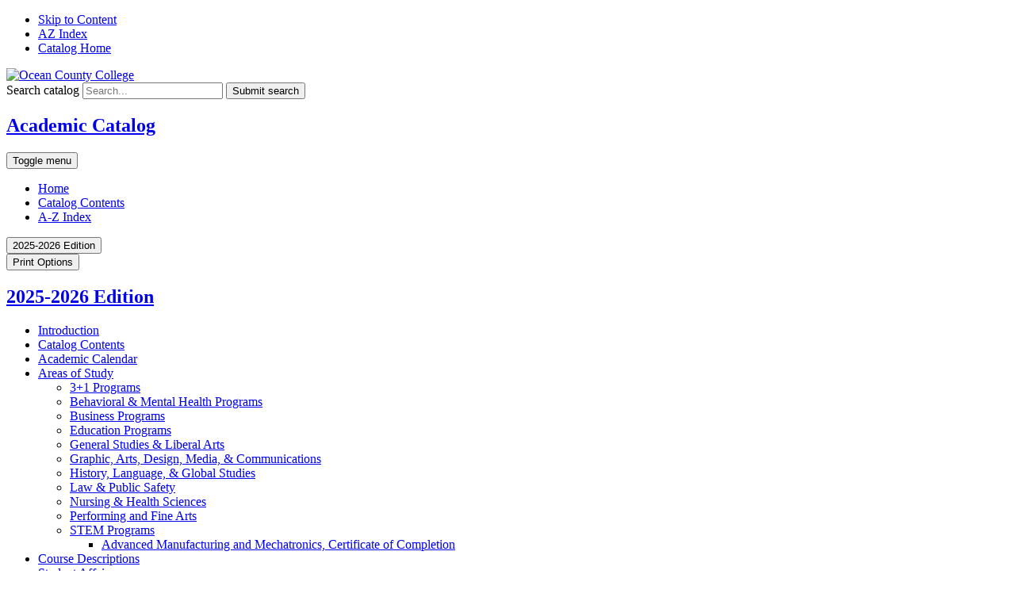

--- FILE ---
content_type: text/html; charset=UTF-8
request_url: https://catalog.ocean.edu/areas-study/stem/advanced-cc/
body_size: 16925
content:

<!doctype html>
<html class="no-js" xml:lang="en" lang="en" dir="ltr">

<head>
<meta http-equiv="X-UA-Compatible" content="IE=Edge" />
<script>(function(H){H.className=H.className.replace(/\bno-js\b/,'js')})(document.documentElement)</script>
<title>Advanced Manufacturing and Mechatronics, Certificate of Completion &lt; Ocean County College Academic Catalog</title>
<meta http-equiv="Content-Type" content="text/html; charset=utf-8" />
<meta property="og:site_name" content="Ocean County College Academic Catalog" />
<link rel="search" type="application/opensearchdescription+xml"
			href="/search/opensearch.xml" title="Catalog" />
<meta name="viewport" content="width=device-width, initial-scale=1.0, minimum-scale=1.0" />
<link href="/favicon.ico" rel="shortcut icon" />
<link rel="stylesheet" type="text/css" href="/css/reset.css" />
<link rel="stylesheet" type="text/css" href="/css/courseleaf.css" />
<link rel="stylesheet" type="text/css" href="/fonts/font-awesome/font-awesome.min.css" />
<link href="https://fonts.googleapis.com/css?family=Roboto:400,400i,500,500i,700,700i" rel="stylesheet">
<link rel="stylesheet" type="text/css" href="/fonts/font-awesome/font-awesome.min.css" />
<link rel="stylesheet" type="text/css" href="/css/courseleaf.css" />
<link rel="stylesheet" type="text/css" href="/css/screen.css" media="screen" />
<link rel="stylesheet" type="text/css" href="/css/print.css" media="print" />
<script type="text/javascript" src="/js/jquery.js"></script>
<script type="text/javascript" src="/js/lfjs.js"></script>
<script type="text/javascript" src="/js/lfjs_any.js"></script>
<link rel="stylesheet" type="text/css" href="/js/lfjs.css" />
<script type="text/javascript" src="/js/courseleaf.js"></script>
<script type="text/javascript" src="/js/custom.js"></script>




</head>



<body class="">




<nav aria-label="Skip content menu" class="accessible">
	<div class="accessible-menu">
		<ul>
			<li><a href="#content" rel="section">Skip to Content</a></li>
			<li><a href="/azindex/">AZ Index</a></li>
			<li><a href="/">Catalog Home</a></li>
		</ul>
	</div>
</nav>

<header id="header">
   <div class="wrap">
      <div id="logo">
         <a href="https://www.ocean.edu/"><img src="/images/logo.png" alt="Ocean County College" /></a>
      </div>
      <div class="search" id="cat-search">
         <form action="/search/">
            <label for="cat-search-term" class="sr-only">Search catalog</label>
            <input class="search-field" type="text" name="search" id="cat-search-term" placeholder="Search..." id="cat-search-term" />
            <button class="search-button" type="submit">
               <i class="fa fa-search" aria-hidden="true"></i>
               <span class="sr-only">Submit search</span>
            </button>
<!-- <input type="hidden" name="caturl" value="/areas-study" /> -->
         </form>
      </div>
   </div>
</header>

<section id="local-header">
   <div class="wrap">
      <div id="site-title">
         <h1><a href="/">Academic Catalog</a></h1>
         <button id="hamburger" aria-controls="navigation" data-toggle="#navigation" aria-expanded="false">
            <span class="sr-only">Toggle menu</span>
            <i class="fa fa-bars" aria-hidden="true"></i>
         </button>
      </div>
      <nav id="navigation" aria-label="Secondary" aria-hidden="false">
         <ul id="main-nav" class="clearfix">
            <li><a href="/">Home</a></li>
            <li><a href="/catalogcontents/">Catalog Contents</a></li>
            <li><a href="/azindex/">A-Z Index</a></li>
         </ul>
      </nav>
   </div>
</section>

<section id="content-container">
   <div class="wrap">
      <div id="col-nav">
         <button id="sidebar-toggle" aria-expanded="false" data-toggle="#sidebar">
            <i class="fa fa-bars" aria-hidden="true"></i>
            <span>2025-2026 Edition</span>
         </button>
         <aside id="sidebar">
			<button id="print-btn" href="#print-dialog" onclick="showPrintDialog(); return false;">
               <i class="fa fa-print" aria-hidden="true"></i> Print Options
            </button>
            <div class="sidebar-item">
               <h2 id="edition" class="sidebar-header"><a href="/">2025-2026 Edition</a></h2>
               <nav id="cl-menu" aria-label="Primary">
<ul class="nav levelzero" id="/">
	<li><a href="/introduction/">Introduction</a></li>
	<li><a href="/catalogcontents/">Catalog Contents</a></li>
	<li><a href="/academic-calendar/">Academic Calendar</a></li>
	<li class="active isparent"><a href="/areas-study/" target="_blank">Areas of Study</a>
	<ul class="nav levelone" id="/areas-study/">
		<li class="isparent"><a href="/areas-study/3plus1programs/" target="_blank">3+1 Programs</a></li>
		<li class="isparent"><a href="/areas-study/behavioral-mental-health/">Behavioral &amp;&#8203; Mental Health Programs</a></li>
		<li class="isparent"><a href="/areas-study/business/">Business Programs</a></li>
		<li class="isparent"><a href="/areas-study/education/">Education Programs</a></li>
		<li class="isparent"><a href="/areas-study/general-studies-liberal-arts/">General Studies &amp;&#8203; Liberal Arts</a></li>
		<li class="isparent"><a href="/areas-study/graphics-design-communications/">Graphic, Arts, Design, Media, &amp;&#8203; Communications</a></li>
		<li class="isparent"><a href="/areas-study/history-language-globalstudies/">History, Language, &amp;&#8203; Global Studies</a></li>
		<li class="isparent"><a href="/areas-study/law-public-safety/">Law &amp;&#8203; Public Safety</a></li>
		<li class="isparent"><a href="/areas-study/nursing-health-sciences/">Nursing &amp;&#8203; Health Sciences</a></li>
		<li class="isparent"><a href="/areas-study/performing-fine-arts/">Performing and Fine Arts</a></li>
		<li class="active isparent"><a href="/areas-study/stem/">STEM Programs</a>
		<ul class="nav leveltwo" id="/areas-study/stem/">
			<li class="active self"><a href="#" onclick="return false;">Advanced Manufacturing and Mechatronics, Certificate of Completion</a></li>
		</ul>
		</li>
	</ul>
	</li>
	<li class="isparent"><a href="/course-descriptions/">Course Descriptions</a></li>
	<li class="isparent"><a href="/student-affairs/">Student Affairs</a></li>
	<li class="isparent"><a href="/expenses-financial-information/">Expenses and Financial Information</a></li>
	<li class="isparent"><a href="/academic-information/">Academic Information</a></li>
	<li><a href="/online-learning/" target="_blank">Online Learning </a></li>
	<li><a href="https://catwork.ocean.edu/workforce-development-strategic-partnerships/">Workforce Development and Strategic Partnerships</a></li>
	<li><a href="/ocean-county-board-chosen-freeholders/">Ocean County Board of Commissioners</a></li>
	<li><a href="/ocean-county-college-board-trustees/">Ocean County College Board of Trustees</a></li>
	<li><a href="/contacting-college/">Contacting the College</a></li>
	<li class="isparent"><a href="/college-buildings-college-policies/">Campus Map and Locations</a></li>
	<li><a href="/directory-personnel/">Directory of Personnel</a></li>
	<li><a href="/azindex/">Catalog A-&#8203;Z Index</a></li>
	<li><a href="/catalog-archive/">Catalog Archive</a></li>
	<li class="isparent"><a href="/course-search/">Search Courses</a></li>
	<li><a href="/addendum/">Catalog Addendum</a></li>
</ul>
               </nav>
            </div>

            
         </aside>
      </div> <!-- end col-nav -->
      <div id="col-content">
			<nav id="breadcrumb" aria-label="Breadcrumbs">
<ul><li><a href="/">Home</a><span class="crumbsep">›</span></li><li><a href="/areas-study/">Areas&nbsp;of&nbsp;Study</a><span class="crumbsep">›</span></li><li><a href="/areas-study/stem/">STEM&nbsp;Programs</a><span class="crumbsep">›</span></li><li><span class="active">Advanced Manufacturing and Mechatronics, Certificate of Completion</span></li></ul>
			</nav>

			<main id="content">
				<h1 class="page-title">Advanced Manufacturing and Mechatronics, Certificate of Completion</h1>




<div id="textcontainer" class="page_content">

<h2>Certificate Description</h2>
<div class="OutlineElement Ltr SCXW263213874 BCX2"> <p class="Paragraph SCXW263213874 BCX2"><span class="BCX2 BCX2 NormalTextRun SCXW263213874 SCXW263213874 TextRun" data-contrast="auto" lang="EN-US" xml:lang="EN-US">The</span> <span class="BCX2 BCX2 NormalTextRun SCXW263213874 SCXW263213874 TextRun" data-contrast="auto" lang="EN-US" xml:lang="EN-US">Advanced Manufacturing and Mechatronics</span> <span class="BCX2 BCX2 NormalTextRun SCXW263213874 SCXW263213874 TextRun" data-contrast="auto" lang="EN-US" xml:lang="EN-US">C</span><span class="BCX2 BCX2 NormalTextRun SCXW263213874 SCXW263213874 TextRun" data-contrast="auto" lang="EN-US" xml:lang="EN-US">ertificate of</span> <span class="BCX2 BCX2 NormalTextRun SCXW263213874 SCXW263213874 TextRun" data-contrast="auto" lang="EN-US" xml:lang="EN-US">Completion</span> <span class="BCX2 BCX2 NormalTextRun SCXW263213874 SCXW263213874 TextRun" data-contrast="auto" lang="EN-US" xml:lang="EN-US">program is designed for those students planning to work in a manufacturing industry.  The Mechatronics Certificate of</span> <span class="BCX2 BCX2 NormalTextRun SCXW263213874 SCXW263213874 TextRun" data-contrast="auto" lang="EN-US" xml:lang="EN-US">Completion</span> <span class="BCX2 BCX2 NormalTextRun SCXW263213874 SCXW263213874 TextRun" data-contrast="auto" lang="EN-US" xml:lang="EN-US">program</span> <span class="BCX2 BCX2 NormalTextRun SCXW263213874 SCXW263213874 TextRun" data-contrast="auto" lang="EN-US" xml:lang="EN-US">will</span> <span class="BCX2 BCX2 NormalTextRun SCXW263213874 SCXW263213874 TextRun" data-contrast="auto" lang="EN-US" xml:lang="EN-US">prepare students to enter the workforce with the ability to operate and maintain equipment found in a modern manufacturing environment. </span> </p> </div> <div class="OutlineElement Ltr BCX2 SCXW263213874"> <p class="Paragraph SCXW263213874 BCX2"><span class="BCX2 BCX2 NormalTextRun SCXW263213874 SCXW263213874 TextRun" data-contrast="auto" lang="EN-US" xml:lang="EN-US">As manufacturing advances into a more automated production system, a higher level of technical expertise is required of the labor force. The certificate holders will have experience with the operation and maintenance of computer numeric controlled (CNC) machines and programmable logic controllers (PLCs)</span><span class="BCX2 BCX2 NormalTextRun SCXW263213874 SCXW263213874 TextRun" data-contrast="auto" lang="EN-US" xml:lang="EN-US">,</span> <span class="BCX2 BCX2 NormalTextRun SCXW263213874 SCXW263213874 TextRun" data-contrast="auto" lang="EN-US" xml:lang="EN-US">as well as a working knowledge of basic electronics, pneumatic</span><span class="BCX2 BCX2 NormalTextRun SCXW263213874 SCXW263213874 TextRun" data-contrast="auto" lang="EN-US" xml:lang="EN-US">,</span> <span class="BCX2 BCX2 NormalTextRun SCXW263213874 SCXW263213874 TextRun" data-contrast="auto" lang="EN-US" xml:lang="EN-US">and mechanical systems.</span> </p> </div>
<h2>Certificate Requirements</h2>
<table pdfnorepeatheader="true" class="sc_plangrid"> <caption>Plan of Study Grid</caption><colgroup> 	<col pdfwidth="28" class="codecol"/> 	<col pdfwidth="57" class="titlecol"/> 	<col pdfwidth="15" class="hourscol"/> </colgroup> <tr class="plangridyear"><th id="ASr4ej_plangrid1_0" class="year" colspan="3">Freshman</th></tr> <tr class="plangridterm"><th id="ASr4ej_plangrid1_0_0" colspan="2">First Semester</th><th id="ASr4ej_plangrid1_hoursheader" scope="col" class="hourscol">Credit Hours</th></tr> <tr class="even"><td headers=" ASr4ej_plangrid1_0_0" class="codecol"><a href="/search/?P=ENGR%20181" title="ENGR 181" class="bubblelink code" onclick="return showCourse(this, 'ENGR 181');">ENGR 181</a></td> <td headers=" ASr4ej_plangrid1_0_0" class="titlecol">Graphics for Engineers</td> <td headers=" ASr4ej_plangrid1_0_0 ASr4ej_plangrid1_hoursheader" class="hourscol">2</td> </tr> <tr class="odd"><td headers=" ASr4ej_plangrid1_0_0" class="codecol"><a href="/search/?P=ENGT%20102" title="ENGT 102" class="bubblelink code" onclick="return showCourse(this, 'ENGT 102');">ENGT 102</a></td> <td headers=" ASr4ej_plangrid1_0_0" class="titlecol">Manufacturing Processes</td> <td headers=" ASr4ej_plangrid1_0_0 ASr4ej_plangrid1_hoursheader" class="hourscol">3</td> </tr> <tr class="even"><td headers=" ASr4ej_plangrid1_0_0" class="codecol"><a href="/search/?P=MATH%20156" title="MATH 156" class="bubblelink code" onclick="return showCourse(this, 'MATH 156');">MATH 156</a></td> <td headers=" ASr4ej_plangrid1_0_0" class="titlecol">Introduction to Statistics (<span class="comment">or higher, excluding <a href="/search/?P=MATH%20171" title="MATH 171" class="bubblelink code" onclick="return showCourse(this, 'MATH 171');">MATH 171</a></span>)</td> <td headers=" ASr4ej_plangrid1_0_0 ASr4ej_plangrid1_hoursheader" class="hourscol">3</td> </tr> <tr class="odd"><td headers=" ASr4ej_plangrid1_0_0" class="codecol"><a href="/search/?P=ENGT%20144" title="ENGT 144" class="bubblelink code" onclick="return showCourse(this, 'ENGT 144');">ENGT 144</a></td> <td headers=" ASr4ej_plangrid1_0_0" class="titlecol">DC/AC Electric Circuits</td> <td headers=" ASr4ej_plangrid1_0_0 ASr4ej_plangrid1_hoursheader" class="hourscol">4</td> </tr> <tr class="plangridsum even"><td> </td><td headers=" ASr4ej_plangrid1_0_0" class="titlecol">Credit Hours</td><td headers=" ASr4ej_plangrid1_0_0 ASr4ej_plangrid1_hoursheader" class="hourscol">12</td></tr> <tr class="plangridterm"><th id="ASr4ej_plangrid1_0_1" colspan="3">Second Semester</th></tr> <tr class="odd"><td headers=" ASr4ej_plangrid1_0_1" class="codecol"><a href="/search/?P=ENGT%20114" title="ENGT 114" class="bubblelink code" onclick="return showCourse(this, 'ENGT 114');">ENGT 114</a></td> <td headers=" ASr4ej_plangrid1_0_1" class="titlecol">Principles of Quality Control In Manufacturing</td> <td headers=" ASr4ej_plangrid1_0_1 ASr4ej_plangrid1_hoursheader" class="hourscol">3</td> </tr> <tr class="even"><td headers=" ASr4ej_plangrid1_0_1" class="codecol"><a href="/search/?P=ENGT%20140" title="ENGT 140" class="bubblelink code" onclick="return showCourse(this, 'ENGT 140');">ENGT 140</a></td> <td headers=" ASr4ej_plangrid1_0_1" class="titlecol">Introduction to Computer Numeric Controlled (CNC) Machines</td> <td headers=" ASr4ej_plangrid1_0_1 ASr4ej_plangrid1_hoursheader" class="hourscol">3</td> </tr> <tr class="odd"><td headers=" ASr4ej_plangrid1_0_1" class="codecol"><a href="/search/?P=ENGT%20150" title="ENGT 150" class="bubblelink code" onclick="return showCourse(this, 'ENGT 150');">ENGT 150</a></td> <td headers=" ASr4ej_plangrid1_0_1" class="titlecol">Automated Control Systems</td> <td headers=" ASr4ej_plangrid1_0_1 ASr4ej_plangrid1_hoursheader" class="hourscol">4</td> </tr> <tr class="even"><td headers=" ASr4ej_plangrid1_0_1" class="codecol"><a href="/search/?P=MECH%20150" title="MECH 150" class="bubblelink code" onclick="return showCourse(this, 'MECH 150');">MECH 150</a></td> <td headers=" ASr4ej_plangrid1_0_1" class="titlecol">Introduction to Hydraulics and Pneumatics</td> <td headers=" ASr4ej_plangrid1_0_1 ASr4ej_plangrid1_hoursheader" class="hourscol">4</td> </tr> <tr class="plangridsum odd"><td> </td><td headers=" ASr4ej_plangrid1_0_1" class="titlecol">Credit Hours</td><td headers=" ASr4ej_plangrid1_0_1 ASr4ej_plangrid1_hoursheader" class="hourscol">14</td></tr> <tr class="plangridtotal lastrow even"><td> </td><td>Total Credit Hours</td><td headers="ASr4ej_plangrid1_hoursheader" class="hourscol">26</td></tr> </table></div><!--end #textcontainer -->


         </main>
      </div> <!-- end col-content -->
   </div>
</section>

<footer id="footer">
   <div class="wrap">
      <p>&copy; 2025-2026</p>
   </div>

   <a href="#header" id="totop"><span class="sr-only">Back to top</span></a>
</footer>

<div id="print-dialog" aria-labelledby="dialog-title" class="screen" role="dialog">
   <div class="print-header">
      <button onclick="hidePrintDialog(); return false;" aria-controls="#print-dialog">
         <span class="sr-only">Close this window</span>
      </button>
      <h2 id="dialog-title">Print Options</h2>
   </div>
   <div class="print-body">
      <ul>
         <li>
            <p><a class="option-name" href="#"  role="button" onclick="hidePrintDialog();window.print();return false">Send Page to Printer</a></p>
            <p class="option-desc">Print this page.</p>
         </li>

<li><p><a class="option-name" href="/areas-study/stem/advanced-cc/advanced-cc.pdf" role="button">Download Page (PDF)</a></p><p class="option-desc">The PDF will include all information unique to this page.</p></li><li><p><a class="option-name" href="/pdf/Ocean County College Catalog 2024-2025.pdf" target="_blank">2024-2025 Academic Catalog</a></p><p class="option-desc">A PDF of the entire 2024-2025 Academic Catalog.</p></li>      </ul>
   </div>
</div>

</body>
</html>
